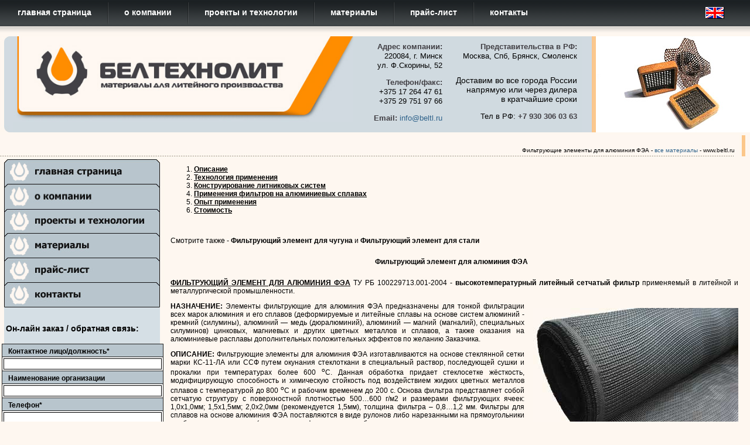

--- FILE ---
content_type: text/html
request_url: https://beltl.ru/materiali_filtruiuschie_elementi_fea.php
body_size: 7715
content:
<!DOCTYPE HTML PUBLIC "-//W3C//DTD HTML 4.01 Transitional//EN"> 
<html>
<head>
<title>Металлургические и литейные фильтры ФЭА для рафинирования алюминия. Литейные материалы</title>
<meta http-equiv="Content-Type" content="text/html; charset=windows-1251">
<meta name="language" content="ru">
<meta name="description" content="Фильтрующий элемент для алюминия ФЭА - высокотемпературный литейный сетчатый фильтр применяемый в литейном производстве">
<meta name="keywords" content="литейный фильтр, ФЭА, рафинирование алюминия, очистка алюминия, фильтрация расплавов алюминия, фильтрующий элемент, металлургический">

<link rel="stylesheet" href="css/main.css" type="text/css">
<link href="/images/favicon.ico" rel="shortcut icon" type="image/x-icon" />
</head>

<body bgcolor="#fef7f0" text="#000000" style='padding: 0; margin: 0;'>

<table width="100%" border="0" cellpadding="0" cellspacing="0" background="images/top-menu-back.gif" bgcolor="#000000">
    <tr> 
    <td height="45" valign="top" class="top-menu" nowrap><a href="https://beltl.ru/">главная страница</a><img src="images/top-menu-bul.gif" width="56" height="45" align="absmiddle"><a href="o_kompanii.php">о компании</a><img src="images/top-menu-bul.gif" width="56" height="45" align="absmiddle"><a href="proekti_i_tekhnologii.php">проекты и технологии</a><img src="images/top-menu-bul.gif" width="56" height="45" align="absmiddle"><a href="materiali.php">материалы</a><img src="images/top-menu-bul.gif" width="56" height="45" align="absmiddle"><a href="prais-list.php">прайс-лист</a><img src="images/top-menu-bul.gif" width="56" height="45" align="absmiddle"><a href="kontakti.php">контакты</a>
    </td>
    <td height="45" valign="middle" align="center" width="100" class="top-menu" nowrap><a href="materiali_filtruiuschie_elementi-eng.php"><img src="images/velikobrit.gif" border='0' width="32" height="20" align="absmiddle"></a></td>
  </tr>
  <tr>
    <td colspan="2" width="100%">
     <table width="100%" border="0" cellpadding="0" cellspacing="0" background="images/top-menu-back-2.gif">
      <tr> 
        <td width="100%" height="12"></td>
      </tr>
     </table>
    </td>
  </tr>
  <tr>
    <td bgcolor="#fef7f0" colspan="2" width="100%" height="5"></td>
  </tr>
  <tr>
    <td bgcolor="#d0dae0" colspan="2" width="100%" height="164">
    	<table width="100%" border="0" cellpadding="0" cellspacing="0" height="164" bgcolor="#d0dae0">
  			<tr> 
    			<td width="23" height="164" valign="top"><img src="images/top-1.jpg" width="23" height="164"></td>    
    			<td width="580" height="164" valign="top" class="top-eng"><a href="https://beltl.ru/"><img src="images/m_logo.jpg" width="580" alt="БЕЛТЕХНОЛИТ" border="0"></a> 
    			</td>
    			<td width="360" valign="top" align="center" height="164">
                	<table border="0" cellpadding="0" cellspacing="0">
                    <tr>
<td align="right" class="top-address" height="164" valign="top"><img src="images/prozr.gif" width="120" height="10" border="0"><p style="margin:0px"><span>Адрес компании:</span><br>220084, г. Минск<br>ул. Ф.Скорины, 52<p><span>Телефон/факс:</span><br>+375 17 264 47 61<br>+375 29 751 97 66</p><p><span>Email:</span> <SCRIPT>document.write('<a href="mailto'+':info'+'@'+'beltl'+'.ru">info'+'@beltl.ru</a>');</SCRIPT></p></td>

<td align="right" class="top-address" height="164" valign="top"><img src="images/prozr.gif" width="230" height="10" border="0"><p style="margin:0px"><span>Представительства в РФ:</span><br>Москва, Спб, Брянск, Смоленск</p><p style="font-size:14px;margin-top:25px">Доставим во все города России<br>напрямую или через дилера<br>в кратчайшие сроки</p><p>Тел в РФ: <span>+7 930 306 03 63</span></td>
             		</tr>
         			</table>
  				</td>
   				<td width="286" height="164" valign="top" align="right"><img src='images/top-img-8.jpg' alt='фильтрующие элементы' width='286' height='164'></td>
 			</tr>
		</table>
    </td>
  </tr>
  <tr>
    <td bgcolor="#fef7f0" colspan="2" width="100%" height="5"></td>
  </tr>
  <tr>
    <td colspan="2" width="100%">
    	<table width="100%" border="0" cellpadding="0" cellspacing="0" background="images/kroshki-back.jpg">
  			<tr> 
    			<td width="7" height="36" valign="top"><img src="images/1.gif" width="100%" height="100%"></td>
    			<td width="100%" valign="bottom" align="right" class="kroshki">Фильтрующие элементы для алюминия ФЭА - <a href='materiali.php'>все материалы</a> - <a href="https://beltl.ru/"><font color="#000000">www.beltl.ru</font></a>
                </td>
    			<td width="26" valign="top"><img src="images/kroshki-1.jpg" width="26" height="36"></td>
  			</tr>
		</table>
    </td>
  </tr>
  <tr>
    <td bgcolor="#fef7f0" colspan="2" width="100%" height="5"></td>
  </tr>  <tr>
  	<td bgcolor="#ffffff" colspan="2" width="100%">
    

<table width="100%" border="0" cellpadding="0" cellspacing="0" background="images/main-back.gif">
  <tr> 
    <td width="281" height="673" valign="top"> 
      <table width="281" border="0" cellpadding="0" cellspacing="0">
        <tr> 
          <td width="281" height="253" valign="top"> 
         
   <table width="100%" border="0" cellpadding="0" cellspacing="0">
              <tr> 
                <td width="281" height="253" valign="top"><a href="https://beltl.ru/"><img src="images/b1-1.jpg" width="280" height="42" border="0" alt="главная страница"></a><br>
                  <a href="o_kompanii.php"><img src="images/b2-1.jpg" width="280" height="43" alt="о компании" border="0"></a><br>
                  <a href="proekti_i_tekhnologii.php"><img src="images/b3-1.jpg" width="280" height="42" border="0" alt="проекты и технологии"></a><br>
                  <a href="materiali.php"><img src="images/b4-1.jpg" width="280" height="42" alt="материалы" border="0"></a><br>
                  <a href="prais-list.php"><img src="images/b5-1.jpg" width="280" height="42" alt="прайс-лист" border="0"></a><br>
                  <a href="kontakti.php"><img src="images/b6-1.jpg" width="280" height="42" alt="контакты" border="0"></a></td>
              </tr>
            </table>
          </td>
        </tr>
        <tr> 
          <td height="10"></td>
        </tr>
        <tr> 
          <td height="370" valign="top"> 
            <table width="281" border="0" cellpadding="0" cellspacing="0">
             <tr>
			 <td>
			 
			 <br>
			 <b class="feed-back-1" style="font-size:14px">Он-лайн заказ / обратная связь:</b>
			 <br>
			 <br>
	 
<iframe src="/mail.php" height="500" width="281"  frameborder="0" scrolling="no" marginheight="0" marginwidth="0"></iframe>

			 </td>
			 </tr>
 
            </table> 	 
		 
          </td>
        </tr>
        <tr> 
          <td height="39"></td>
        </tr>
      </table>
    </td>
    <td width="100%" valign="top"> 
      <table width="100%" border="0" cellpadding="0" cellspacing="0">
        <tr> 
          <td width="100%" height="673" valign="top" class="main-text"> 
            <ol>
              <li><b><u><a href="materiali_filtruiuschie_elementi.php"><font color="#000000">Описание</font></a></u></b></li>
              <li><b><u><a href="materiali_filtruiuschie_elementi_tekhnologia.php"><font color="#000000">Технология 
                применения </font></a></u></b></li>
              <li><b><u><a href="materiali_filtruiuschie_elementi_konstruirovanie.php"><font color="#000000">Конструирование 
                литниковых систем</font></a></u></b></li>
              <li><b><u><a href="materiali_filtruiuschie_elementi_primenenie.php"><font color="#000000">Применения 
                фильтров на алюминиевых сплавах</font></a></u></b></li>
              <li><b><u><a href="materiali_filtruiuschie_elementi_opit.php"><font color="#000000">Опыт 
                применения</font></a></u></b></li>
              <li><b><u><a href="prais-list.php"><font color="#000000">Стоимость</font></a></u></b></li>
            </ol>
            <br>
            <p>Смотрите также - <a href="materiali_filtruiuschie_elementi_fech.php"><strong><font color="#000000">Фильтрующий элемент для чугуна</font></strong></a> и <a href="materiali_filtruiuschie_elementi_fes.php"><strong><font color="#000000">Фильтрующий элемент для стали</font></strong></a></p>
            <h1 class="main-text"><b>Фильтрующий элемент для алюминия ФЭА</b></h1>
            <p style="text-align: justify;"><strong><span style="text-decoration: underline;">ФИЛЬТРУЮЩИЙ ЭЛЕМЕНТ ДЛЯ АЛЮМИНИЯ ФЭА</span> </strong>ТУ РБ  100229713.001-2004 - <strong>высокотемпературный литейный сетчатый фильтр</strong> применяемый в  литейной и металлургической промышленности.</p><img src="images/fea.jpg" style="float:right;margin-left:15px;margin-top:10px" alt="Фильтрующие элементы" border="0">
<p style="text-align: justify;"><strong>НАЗНАЧЕНИЕ: </strong>Элементы фильтрующие для алюминия ФЭА    предназначены для тонкой фильтрации всех марок алюминия и его сплавов (деформируемые и литейные сплавы  на основе систем алюминий - кремний (силумины), алюминий — медь (дюралюминий), алюминий — магний (магналий), специальных силуминов) цинковых, магниевых и других цветных металлов и сплавов, а также оказания на алюминиевые расплавы дополнительных положительных эффектов по желанию Заказчика.</p>
<p style="text-align: justify;"><strong>ОПИСАНИЕ:</strong> Фильтрующие элементы для алюминия ФЭА изготавливаются  на  основе стеклянной сетки марки КС-11-ЛА   или ССФ путем окунания стеклоткани в специальный раствор, последующей сушки и прокалки при температурах более 600 <sup>o</sup>С. Данная обработка   придает стеклосетке жёсткость,  модифицирующую способность и химическую стойкость под воздействием жидких цветных металлов сплавов с температурой до 800 <sup>o</sup>С и рабочим временем до 200 с. Основа фильтра представляет  собой    сетчатую структуру с поверхностной плотностью 500…600 г/м2  и      размерами фильтрующих ячеек: 1,0х1,0мм; 1,5х1,5мм; 2,0х2,0мм (рекомендуется 1,5мм), толщина фильтра –     0,8…1,2 мм. Фильтры для сплавов на основе алюминия ФЭА поставляются в виде рулонов либо нарезанными на прямоугольники необходимых размеров (специальная форма - круг, объемная воронка и др. - по согласованию с производителем).</p>

<p style="text-align: justify;"><strong>ТЕХНОЛОГИЯ ПРИМЕНЕНИЯ: </strong>Фильтрующие элементы для алюминия ФЭА  применяются при производстве цветного литья в разовые песчаные формы и    кокиль. Для получения максимального  эффекта  фильтрации фильтр необходимо      устанавливать по возможности ближе к телу   отливки. Фильтры    также могут использоваться в производстве отливок по выплавляемым моделям (точное литье), литья под давлением, а также устанавливаться в фильтрационных боксах в качестве металлургического фильтра высокого ресурса при                      переливе  металла из печи в промежуточный транспортный ковш (либо из промежуточного ковша в миксер). Форма и размеры фильтра должны соответствовать его предназначению и     рассчитываются по <span style="text-decoration: underline;"> методикам</span> исходя из конкретных   технологических условий    производства  отливок. В случае возникновения  сомнений при выборе типоразмера, обращайтесь в технологический     отдел изготовителя.</p>
<p style="text-align: justify;"><strong>НАУЧНЫЕ ОСНОВЫ ЭФФЕКТИВНОСТИ:</strong> Ввод в пропиточный состав  фильтра специальных  компонентов придает кремнеземной сетке  модифицирующий эффект (по желанию заказчика), усиленную рафинирующую и дегазирующую  способность, повышенную стойкость к высоким температурам и другие  полезные свойства.<br />Применение литейных фильтров ФЭА со специальным  покрытием дает возможность обеспечить качественную чистоту металла с  высокими механическими   характеристиками в результате перечисленным ниже воздействиям на расплав:</p>
<div style="text-align: justify;">
<ul>
<li> тонкая очистка цветных сплавов от твердых неметаллических примесей и газов  блягодаря реализации эффективных механизмов фильтрования: механическое задержание шлаковых включений и оксидных плен с размерами превосходящими размеры ячейки, задержание  включений шлаковым слоем с приточной стороны фильтра, в том числе  частиц значительно меньших размеров, адсорбирование  нерастворенных частиц и выделение растворенных газов в результате контакта жидкого металла с основой фильтра и огнеупорным покрытием; </li>

<li> модифицирование в силуминах эвтектического кремния (эвтектики) и  альфа твердого раствора  кремния в алюминии (зерна Al),   измельчение, выравнивание структуры цветных отливок в результате насыщения расплава  эффективными центрами кристаллизации, модифицирования и легирующими  элементами из пропиточного состава; </li>
<li> выделение инертных газов при нагревании и применение высокодисперсных  огнеупоров в пропиточном составе гарантирует высокие термическую и  химическую стойкость структуры фильтра в течении всего времени заливки,  что значительно расширяет сферу применения фильтров на основе стеклянного волокна при  фильтрации сплавов на основе алюминия; </li>
<li> формирование ламинарного потока металла за      фильтром  способствует спокойному заполнению литейной формы, при этом снижается  вероятность разрушения полости формы, а также   вероятность    образования  новых примесей в результате реоксидации   расплавленного    металла </li>
</ul>
</div>
<p><strong>ЭФФЕКТ ОТ ПРИМЕНЕНИЯ:</strong></p>
<div style="text-align: justify;">
<ul>
<li> резкое снижение количества брака отливок, связанного с присутствием      неметаллических включений, оксидных плен, шлака и газов; </li>

<li> упрощение и значительное снижение металлоёмкости литниковых систем,  т.к. в литниковой     системе не нужны элементы, тормозящие движение  металла и     шлакоуловители; </li>
<li> оптимизация скорости литья, предотвращение эрозии форм, улучшение  поверхности и качества отливок; </li>
<li> повышение механических свойств литой структуры и достижение лучшей      плотности отливок </li>
</ul>
</div>
<p><strong>ПРЕИМУЩЕСТВА  ИСПОЛЬЗОВАНИЯ:</strong></p>
<div style="text-align: justify;">
<ul>
<li> многообразие форм исполнения (прямоугольник, круг, воронка и др.) позволяет использовать фильтрующие  элементы     взамен дорогостоящих пенокерамических, сетчатых  керамических, шамотных и других   фильтров; </li>

<li> низкая стоимость и высокое качество      фильтрации; </li>
<li> простота в технологии использования (отсутствуют изменений в литейной оснастке); </li>
<li> возможность использования технологии прямого литья на фильтр; </li>
<li> экономия расплавляемого металла (сокращение до 40% массы     литниковой системы, изготовления отливок с меньшими     допусками на механическую обработку); </li>
<li> снижение количества отходов и затрат на механическую     обработку отливки (т.е. на обрабатывающий инструмент); </li>
<li> меньшие энергетические затраты на разогрев металла по сравнению    с  другими типами фильтров; </li>

<li> всплывание отработавшего фильтра на поверхность расплава и его легкое удаление; </li>
<li> высокая степень химической чистоты (отсутствие вредных составляющих в материалах фильтра, отрицательно влияющих на проведение финишных операций получения отливок и в процессе переплава литейного возврата); </li>
<li> высокая пропускная способность фильтра и скорость заливки; </li>
<li> фильтры способствуют снижению  общих производственных затрат и   в  то же время  повышают качество конечного  продукта литья </li>
</ul>
</div>
<p style="text-align: justify;"><strong>ФОРМА ВЫПУСКА, УПАКОВКА И МАРКИРОВКА: </strong>Фильтрующие элементы для алюминия ФЭА поставляются в  виде квадратов или  прямоугольников со  сторонами  от 40 до 420 мм и     размерами фильтрующих ячеек: 1,0х1,0мм; 1,5х1,5мм;  2,0х2,0мм. Литейные фильтры упаковываются в герметичные пакеты и укладываются в  картонные коробки,    обеспечивающие их защиту от механического   повреждения и действия окружающей среды при перевозке и хранении. Каждая     коробка маркируется  этикеткой с указанием данных о продукции и производителе. Фильтры  могут поставляться в виде рулонов  шириной до 0,92 м   и длиной до 120  м. Фильтры на основе стеклянной сетки легко режутся  ножницами  (ножами), и   могут быть вырезаны необходимого размера на производстве  Заказчика. По желанию Заказчика фильтры могут изготавливаться  специальных форм и размеров (круг, объемная воронка, с огнеупорной керамической или стержневой обечайкой и др.). Возможность  изготовления фильтров  специальной формы либо иных      размеров должна быть согласована  заранее со службой сбыта и техническим      отделом  предприятия-изготовителя.</p>

<p style="text-align: justify;">Картонные коробки с фильтрами подлежат    перевозке  закрытыми  транспортными средствами. Запрещается бросать    коробки и  грубо  обращаться с ними. Хранить фильтры можно только в крытых    сухих   помещениях. Допускается штабелировать друг на друга не более пяти   ярусов коробок. Фильтры из стеклоткани являются взрывопожаробезопасными,  нетоксичными,   экологически    безвредными материалами.</p>
<p style="text-align: justify;">Пример маркировки продукции (записи в товаросопроводительных и иных  документах) - "<strong>Фильтрующий элемент для алюминия ФЭА</strong><strong> 100х120 - 1,5х1,5</strong>"  ТУ BY 100229713.001-2004,                где: ФЭА - Фильтрующий элемент для алюминия (Ч -чугун, С - сталь, А - алюминий, Б- бронза); 100х120 -  габаритные размер фильтра,                мм; 1,5х1,5 - размеры  фильтрующей ячейки, мм.</p>
<p style="text-align: justify;"><strong>Внедрение в литейном производстве операции очистки цветных расплавов      металлургическими фильтрами нашего производства гарантирует получение   высококачественных отливок и уменьшение себестоимости готового литья</strong>.</p>
          </td>
        </tr>
      </table>
    </td>
  </tr>
</table>


  	</td>
  </tr>
  <tr>
  	<td bgcolor="#ffffff" colspan="2" width="100%"><table width="100%" border="0" cellpadding="0" cellspacing="0" background="images/bottom-1.gif">
  <tr> 
    <td width="100%" height="15"></td>
  </tr>
</table>
<table width="100%" border="0" cellpadding="0" cellspacing="0" background="images/bottom-back.gif">
  <tr> 
    <td width="200" height="76" valign="top"> 
      <table width="200" border="0" cellpadding="0" cellspacing="0">
        <tr> 
          <td width="200" height="15"></td>
        </tr>
        <tr> 
          <td valign="middle" height="37" align="left" class="bottom-copy">2000-2022&nbsp;&copy;&nbsp;&quot;Белтехнолит&quot;</td>
        </tr>
      </table>
    </td>
    <td width="100%" valign="top"> 
      <table width="100%" border="0" cellpadding="0" cellspacing="0">
        <tr> 
          <td width="100%" height="76" valign="top" class="bottom-ban">
		  <noindex>
		  <!--LiveInternet counter--><script type="text/javascript"><!--
document.write("<a href='https://www.liveinternet.ru/click' "+
"target=_blank><img src='https://counter.yadro.ru/hit?t39.10;r"+
escape(document.referrer)+((typeof(screen)=="undefined")?"":
";s"+screen.width+"*"+screen.height+"*"+(screen.colorDepth?
screen.colorDepth:screen.pixelDepth))+";u"+escape(document.URL)+
";"+Math.random()+
"' alt='' title='LiveInternet' "+
"border=0 width=31 height=31><\/a>")//--></script><!--/LiveInternet-->
		  
		  &nbsp;&nbsp;
		  
<!--begin of Rambler's Top100 code -->
<a href="https://top100.rambler.ru/top100/">
<img src="https://counter.rambler.ru/top100.cnt?1233135" alt="" width=1 height=1 border=0></a>
<!--end of Top100 code-->

<!--begin of Top100 logo-->
<a href="https://top100.rambler.ru/top100/">
<img src="https://top100-images.rambler.ru/top100/banner-88x31-rambler-blue.gif" alt="Rambler's Top100" width=88 height=31 border=0></a>
<!--end of Top100 logo -->
		  
			  </noindex>	
<br><br>		  
		  </td>
        </tr>
      </table>
    </td>
    <td width="291" valign="top"> 
      <table width="291" border="0" cellpadding="0" cellspacing="0" background="images/bottom-tel.gif">
        <tr> 
          <td width="291" height="76" valign="bottom" align="left" class="bottom-tel">тел. +375 17 264 47 61<br>моб. +375 29 751 97 66<br>
            e-mail:&nbsp;<SCRIPT>document.write('<a href="mailto'+':info'+'@'+'beltl'+'.ru" class="inner-link1">info'+'@beltl.ru</a>');</SCRIPT>
			<br> skype: beltechnolit
			</td>
        </tr>
      </table>
    </td>
  </tr>
</table></td>
  </tr>
</table>
</body>
</html>


--- FILE ---
content_type: text/html
request_url: https://beltl.ru/mail.php
body_size: 853
content:
<meta http-equiv="Content-Type" content="text/html; charset=utf-8">
<style>input {width:270px}</style>
<link rel="stylesheet" href="css/main.css" type="text/css">
<form action="" method=post enctype="multipart/form-data">
<div align="center">
<table cellspacing="1" cellpadding="2" bgcolor="#222120">
<tr bgcolor="#b8c5cd">
  <td class="feed-back-1">
     <b>Контактное лицо/должность*</b>
  </td>
</tr>
<tr bgcolor="#ffffff">
  <td><input type="text" name="input_name[0]" size="39" value="" style="border: #000 1px solid; background-color: #fff;">
<input type="hidden" name="check[]" value="1"></b>
  </td>
</tr>
<tr bgcolor="#b8c5cd">
  <td class="feed-back-1">
     <b>Наименование организации</b>
  </td>
</tr>
<tr bgcolor="#ffffff">
  <td><input type="text" name="input_name[1]" size="39" value="" style="border: #000 1px solid; background-color: #fff;">
<input type="hidden" name="check[]" value="2"></b>
  </td>
</tr>
<tr bgcolor="#b8c5cd">
  <td class="feed-back-1">
     <b>Телефон*</b>
  </td>
</tr>
<tr bgcolor="#ffffff">
  <td><input type="text" name="input_name[2]" size="39" value="" style="border: #000 1px solid; background-color: #fff;">
<input type="hidden" name="check[]" value="1"></b>
  </td>
</tr>
<tr bgcolor="#b8c5cd">
  <td class="feed-back-1">
     <b>E-mail*</b>
  </td>
</tr>
<tr bgcolor="#ffffff">
  <td><input type="text" name="input_name[3]" size="39" value="" style="border: #000 1px solid; background-color: #fff;">
<input type="hidden" name="check[]" value="1"></b>
  </td>
</tr>
<tr bgcolor="#b8c5cd">
  <td class="feed-back-1">
     <b>Адрес</b>
  </td>
</tr>
<tr bgcolor="#ffffff">
  <td><input type="text" name="input_name[4]" size="39" value="" style="border: #000 1px solid; background-color: #fff;">
<input type="hidden" name="check[]" value="2"></b>
  </td>
</tr>
<tr bgcolor="#b8c5cd">
  <td class="feed-back-1">
     <b>Прикрепить файл</b>
  </td>
</tr>
<tr bgcolor="#ffffff">
  <td><input type="file" name="file_name[]" size="26" style="border: #000 1px solid; background-color: #fff;">
</b>
  </td>
</tr>
<tr bgcolor="#b8c5cd">
  <td class="feed-back-1">
     <b>Текст сообщения*</b>
  </td>
</tr>
<tr bgcolor="#ffffff">
  <td><textarea rows="5" cols="30" name="input_name[5]" style="border: #000 1px solid; background-color: #fff;scrollbar-dark-shadowcolor:#E7E8EB;scrollbar-light-shadow-color:#EFF3F4;scrollbar-base-color:#EFF3F4;scrollbar-arrow-color:#b8c5cd;scrollbar-face-color:#E7E8EB;scrollbar-shadow-color:#7D868D;scrollbar-3d-light-color:#EFF3F4;"></textarea>
<input type="hidden" name="check[]" value="1"></b>
  </td>
</tr>
<tr>
  <td bgcolor="#222120">
   <table width="100%">
    <tr><td align="left" class="feed-back-1"><input type="submit" value="Отправить" style="background-color:#b8c5cd;border: #000 1px solid;" name="submit" class="feed-back-fields-2">
    </td></tr>
   </table>
  </td>
</tr>
</table>
</div>
</form><div align="left" class="feed-back-1">* Поля, обязательные для заполнения</div>


--- FILE ---
content_type: text/css
request_url: https://beltl.ru/css/main.css
body_size: 814
content:
a:link {  color: #2f638b; text-decoration: none}
a:visited {  color: #2f638b; text-decoration: none}
a:hover {  color: #2f638b; text-decoration: underline}
a:active {  color: #2f638b; text-decoration: none}

.top-menu  {  font-family: Tahoma, Arial; font-size: 14px; font-weight: bold; color: #FFFFFF; padding-left: 30px}
.top-menu a:link, .top-menu  a:visited , .top-menu  a:active  {  font-family: Tahoma, Arial; font-size: 14px; font-weight: bold; color: #FFFFFF; text-decoration: none}
.top-menu a:hover {  font-family: Tahoma, Arial; font-size: 14px; font-weight: bold; color: #d5dfe5; text-decoration: underline}
h1 {font-size:17px;color:black;margin:0;padding:0;text-align:center}
h2 {font-size:18px;color:black;}

.top-address {
	font-family: Tahoma, Arial;
	font-size: 13px;
	line-height:16px;
	//font-weight: bold;
	color: #010101;
	min-width:140px;
	font-weight: normal;
}
* html .top-address {line-height:15px;}
.top-address span {color:#403E43;font-weight: bold;}
.top-address a, .top-address a:hover, .top-address a:link, .top-address a:visited {color:#2f638b}

.kroshki {  font-family: Tahoma, Arial; font-size: 10px; color: #000000; padding-bottom: 5px}
.feed-back-1 {  font-family: Tahoma, Arial; font-size: 12px; color: #000000; padding-top: 5px; padding-left: 10px; padding-right: 20px}
.feed-back-message { font-family: Tahoma, Arial; font-size: 12px; color: #000000; padding-top: 10px; padding-left: 10px ; height: 100px; width: 240px; border: #000000; border-style: solid; border-top-width: 1px; border-right-width: 1px; border-bottom-width: 1px; border-left-width: 1px; background-color: #fef7f0}
.feed-back-fields { font-family: Tahoma, Arial; font-size: 12px; color: #000000; padding-left: 5px; height: 16px; width: 150px ; border: #000000; border-style: solid; border-top-width: 1px; border-right-width: 1px; border-bottom-width: 1px; border-left-width: 1px; background-color: #fef7f0}
.feed-back-fields-2 { font-family: Tahoma, Arial; font-size: 12px; color: #000000; padding-left: 5px; height: 20px; width: 100px; border: 1px #000000 solid; background-color: #b8c5cd; padding-right: 5px; font-weight: bold}
.main-text { font-family: Tahoma, Arial; font-size: 12px; color: #000000; padding-top: 10px; padding-right: 20px; padding-bottom: 10px; padding-left: 10px;/* text-indent: 30px*/}
.bottom-copy {  font-family: Tahoma, Arial; font-size: 11px; color: #000000; padding-left: 20px}
.bottom-copy2 { font-family: Tahoma, Arial; font-size: 9px; color: #999999; padding-left: 20px ; padding-bottom: 5px}
.bottom-ban { color: #999999; font-family: Tahoma, Arial; font-size: 9px; padding-left: 10px; padding-top: 20px; padding-right: 10px}
.bottom-tel { font-family: Tahoma, Arial; font-size: 11px; color: #FFFFFF; padding-left: 30px; font-weight: bold; padding-bottom: 0px}
.main-text-j { font-family: Tahoma, Arial; font-size: 12px; color: #000000; padding-top: 10px; padding-right: 20px; padding-bottom: 10px; padding-left: 10px;/* text-indent: 30px*/; text-align: justify}
.main-text-table { font-family: Tahoma, Arial; font-size: 12px; color: #000000; padding-top: 5px; padding-right: 5px; padding-bottom: 5px; padding-left: 5px; text-indent: 0px}
.main-text-table h1{ font-family: Tahoma, Arial; font-size: 12px; color: #000000; padding-top: 5px; padding-right: 5px; padding-bottom: 5px; padding-left: 5px; text-indent: 0px}
p.justify {text-align:justify}
p[align="center"] {text-align:center}
p[align="right"] {text-align:right}
.top-eng { font-family: Tahoma, Arial; font-size: 12px; font-weight: bold; color: #010101 }
.main-ttt { font-family: Tahoma, Arial; font-size: 10px; color: #000000}
a.linkk,a.linkk:visited,a.linkk:hover,a.linkk:active {color:#000000;text-decoration:none}


--- FILE ---
content_type: text/css
request_url: https://beltl.ru/css/main.css
body_size: 814
content:
a:link {  color: #2f638b; text-decoration: none}
a:visited {  color: #2f638b; text-decoration: none}
a:hover {  color: #2f638b; text-decoration: underline}
a:active {  color: #2f638b; text-decoration: none}

.top-menu  {  font-family: Tahoma, Arial; font-size: 14px; font-weight: bold; color: #FFFFFF; padding-left: 30px}
.top-menu a:link, .top-menu  a:visited , .top-menu  a:active  {  font-family: Tahoma, Arial; font-size: 14px; font-weight: bold; color: #FFFFFF; text-decoration: none}
.top-menu a:hover {  font-family: Tahoma, Arial; font-size: 14px; font-weight: bold; color: #d5dfe5; text-decoration: underline}
h1 {font-size:17px;color:black;margin:0;padding:0;text-align:center}
h2 {font-size:18px;color:black;}

.top-address {
	font-family: Tahoma, Arial;
	font-size: 13px;
	line-height:16px;
	//font-weight: bold;
	color: #010101;
	min-width:140px;
	font-weight: normal;
}
* html .top-address {line-height:15px;}
.top-address span {color:#403E43;font-weight: bold;}
.top-address a, .top-address a:hover, .top-address a:link, .top-address a:visited {color:#2f638b}

.kroshki {  font-family: Tahoma, Arial; font-size: 10px; color: #000000; padding-bottom: 5px}
.feed-back-1 {  font-family: Tahoma, Arial; font-size: 12px; color: #000000; padding-top: 5px; padding-left: 10px; padding-right: 20px}
.feed-back-message { font-family: Tahoma, Arial; font-size: 12px; color: #000000; padding-top: 10px; padding-left: 10px ; height: 100px; width: 240px; border: #000000; border-style: solid; border-top-width: 1px; border-right-width: 1px; border-bottom-width: 1px; border-left-width: 1px; background-color: #fef7f0}
.feed-back-fields { font-family: Tahoma, Arial; font-size: 12px; color: #000000; padding-left: 5px; height: 16px; width: 150px ; border: #000000; border-style: solid; border-top-width: 1px; border-right-width: 1px; border-bottom-width: 1px; border-left-width: 1px; background-color: #fef7f0}
.feed-back-fields-2 { font-family: Tahoma, Arial; font-size: 12px; color: #000000; padding-left: 5px; height: 20px; width: 100px; border: 1px #000000 solid; background-color: #b8c5cd; padding-right: 5px; font-weight: bold}
.main-text { font-family: Tahoma, Arial; font-size: 12px; color: #000000; padding-top: 10px; padding-right: 20px; padding-bottom: 10px; padding-left: 10px;/* text-indent: 30px*/}
.bottom-copy {  font-family: Tahoma, Arial; font-size: 11px; color: #000000; padding-left: 20px}
.bottom-copy2 { font-family: Tahoma, Arial; font-size: 9px; color: #999999; padding-left: 20px ; padding-bottom: 5px}
.bottom-ban { color: #999999; font-family: Tahoma, Arial; font-size: 9px; padding-left: 10px; padding-top: 20px; padding-right: 10px}
.bottom-tel { font-family: Tahoma, Arial; font-size: 11px; color: #FFFFFF; padding-left: 30px; font-weight: bold; padding-bottom: 0px}
.main-text-j { font-family: Tahoma, Arial; font-size: 12px; color: #000000; padding-top: 10px; padding-right: 20px; padding-bottom: 10px; padding-left: 10px;/* text-indent: 30px*/; text-align: justify}
.main-text-table { font-family: Tahoma, Arial; font-size: 12px; color: #000000; padding-top: 5px; padding-right: 5px; padding-bottom: 5px; padding-left: 5px; text-indent: 0px}
.main-text-table h1{ font-family: Tahoma, Arial; font-size: 12px; color: #000000; padding-top: 5px; padding-right: 5px; padding-bottom: 5px; padding-left: 5px; text-indent: 0px}
p.justify {text-align:justify}
p[align="center"] {text-align:center}
p[align="right"] {text-align:right}
.top-eng { font-family: Tahoma, Arial; font-size: 12px; font-weight: bold; color: #010101 }
.main-ttt { font-family: Tahoma, Arial; font-size: 10px; color: #000000}
a.linkk,a.linkk:visited,a.linkk:hover,a.linkk:active {color:#000000;text-decoration:none}
